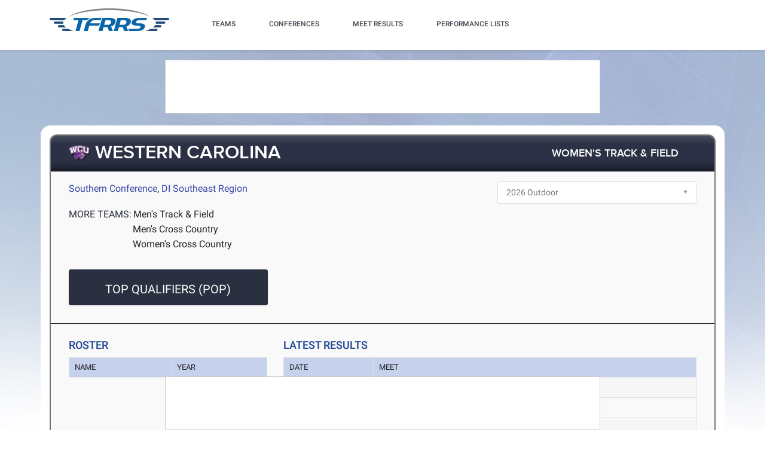

--- FILE ---
content_type: text/html; charset=utf-8
request_url: https://www.tfrrs.org/teams/tf/NC_college_f_Western_Carolina.html
body_size: 7963
content:
<!DOCTYPE html>
<html class="no-js js-menubar" lang="en">
<head>
<script src="https://cmp.osano.com/AzyWAQS5NWEEWkU9/e3b114da-6525-4d22-9495-f15f4ca62659/osano.js"></script>
<script src="https://www.flolive.tv/osano-flo.js" ></script> 
<!-- Google Tag Manager -->
<script>(function(w,d,s,l,i){w[l]=w[l]||[];w[l].push({'gtm.start':
new Date().getTime(),event:'gtm.js'});var f=d.getElementsByTagName(s)[0],
j=d.createElement(s),dl=l!='dataLayer'?'&l='+l:'';j.async=true;j.src=
'https://www.googletagmanager.com/gtm.js?id='+i+dl;f.parentNode.insertBefore(j,f);
})(window,document,'script','dataLayer','GTM-KHKXQ368');</script>
<!-- End Google Tag Manager -->

<!-- Google tag (gtag.js) -->
<script async src="https://www.googletagmanager.com/gtag/js?id=G-0Z9Z2N6ZD0"></script>
<script>
  window.dataLayer = window.dataLayer || [];
  function gtag(){dataLayer.push(arguments);}
  gtag('js', new Date());

  gtag('config', 'G-0Z9Z2N6ZD0');
</script>

<!-- Google Analytics -->
<script>
(function(i,s,o,g,r,a,m){i['GoogleAnalyticsObject']=r;i[r]=i[r]||function(){
(i[r].q=i[r].q||[]).push(arguments)},i[r].l=1*new Date();a=s.createElement(o),
m=s.getElementsByTagName(o)[0];a.async=1;a.src=g;m.parentNode.insertBefore(a,m)
})(window,document,'script','//www.google-analytics.com/analytics.js','ga');

ga('create', 'UA-66287-6', 'auto');  
ga('send', 'pageview');

</script>
<!-- End Google Analytics -->
    <meta charset="utf-8">
    <meta http-equiv="X-UA-Compatible" content="IE=edge">
    <meta name="viewport" content="width=device-width, initial-scale=1.0, user-scalable=0, minimal-ui">
    <meta name="author" content="">
    <title>TFRRS | Western Carolina Women&#39;s Track &amp; Field Results &amp; Statistics</title>
  <meta name="csrf-param" content="authenticity_token" />
<meta name="csrf-token" content="k5pB0UxZsMsfWNMpYLfPLuyanzKkj2XxyG2HE-8gF3o3pnz6IiAGcza-qiH2SjROJTDvBbp9Ti9k7RbuJAbhsQ" />
  
  <link rel="stylesheet" href="/assets/application-a1113638bc156e6e214c8f9c53207d764d24305a643c770eec0a2eebfd1b4f8e.css" data-turbo-track="reload" />
  <script src="/assets/application-370b41ccfc120199bf5d9943c7f7c84a54ce1cb69a1cf6aae5b50a877f800bcc.js" data-turbo-track="reload" defer="defer"></script>
  <script src="/assets/jquery.min-3e889c340ba9f9e88ff5f1badaeaceec65dd060a0232a85eb144c9b62b2786fe.js" data-turbo-track="reload" defer="defer"></script>
  <script src="/assets/typeahead.bundle.min-d18d792426fa7f0a9679ed2c33e71307a8fe09561df9f593465a4d6feba70aec.js" data-turbo-track="reload" defer="defer"></script>
  <script src="/assets/tablesaw.jquery.min-4701cd748c6834f95c3161b48f459469158169ddf7c12219be1c12c34481dd59.js" data-turbo-track="reload" defer="defer"></script>
  <script src="/assets/tablesaw-init.min-1d6a00c96918bd12190e2fb280b0f5517d523937ed1845e65f13c4ab26130352.js" data-turbo-track="reload" defer="defer"></script>
  <script src="/assets/jquery.tablesorter.min-fe520a3599ba9fc81844e8160254f452265de294151587c5dc8389022a0c404a.js" data-turbo-track="reload" defer="defer"></script>
  <script src="/assets/widget-filter.min-1d2e9572bc5b838def30b532beaadf466ec4a4232e1a5a29088cccc092fe3086.js" data-turbo-track="reload" defer="defer"></script>

  <script src="/assets/jquery-asScrollbar.min-c9765e34bfd33c5bc144253cdfccb3f2347afc9c3c92a8c8adf041183bc8913e.js" data-turbo-track="reload" defer="defer"></script>
  <script src="/assets/jquery-asScrollable.min-581394978134953074cf3346996ad52e1d43ce9255c4c6ea05975833b502b8d0.js" data-turbo-track="reload" defer="defer"></script>
  <script src="/assets/breakpoints-c357bc89f972ec2735029b3c3bc86bd4d54625b8347d4347ab57a1fdff2b027b.js" data-turbo-track="reload" defer="defer"></script>


  <script src="/assets/babel-external-helpers-3bb9d34dcbba0de2bc460fb97b17cb78345d4df3873425d88dab40ff8c29b93e.js" data-turbo-track="reload" defer="defer"></script>
  <script src="/assets/tether.min-1ca7b7364b258390c80bd1394bc5f3eda891b8c0b012b8ef26e03a9d369616ca.js" data-turbo-track="reload" defer="defer"></script>
  <script src="/assets/popper.min-a35160b48a83891e024ad0e561f6d718eb47b9da1e8c8591f564894d30e49453.js" data-turbo-track="reload" defer="defer"></script>
  <script src="/assets/bootstrap.min-b7e4b4eb09e42019e53eb11387a89ad1e4a7ca09a3b705c43db6167a5f4f37fa.js" data-turbo-track="reload" defer="defer"></script>

  <script src="/assets/State-22323558f7bdfbe6ee1fe771491a431bbdd0206669a8804bd9d7ed2340563e85.js" data-turbo-track="reload" defer="defer"></script>

  <script src="/assets/Component-d3b4189b709f8f5f34cda43509ddc3c24c69e13aa07fdcd150eb6de5a5e5567c.js" data-turbo-track="reload" defer="defer"></script>

  <script src="/assets/Plugin-c667fcb4a45c3b7fe8291856a03f82025b733501885d532ed91ddaf9899c37d5.js" data-turbo-track="reload" defer="defer"></script>

  <script src="/assets/Base-fdda45b3789c693e7e36db949b8455a47ad123039e8e1c80873d29f6196c6017.js" data-turbo-track="reload" defer="defer"></script>

  <script src="/assets/Menubar-ca18355478b4182b2c6fd46e39e576692fb46ebb338e3697af3294be001dc091.js" data-turbo-track="reload" defer="defer"></script>

  <script src="/assets/Sidebar-2b8a4fb8775cad5c8f48b4e9072c520a128c93de44277a03f356ffccd442f049.js" data-turbo-track="reload" defer="defer"></script>

  <script src="/assets/PageAside-9e225775b27ecd8847c282f548f820399a4d261977a154d240f4d042dbc2264c.js" data-turbo-track="reload" defer="defer"></script>

  <script src="/assets/menu-92ed59eeb67da3f42ee4a3919171b2cce1b94d01d0e781f427979eab697c30b9.js" data-turbo-track="reload" defer="defer"></script>

  <script src="/assets/AssetSite-820c527b2f05e216e7844316f29636d287a82e7622a8312b28ed7da37413ec28.js" data-turbo-track="reload" defer="defer"></script>

  <script src="/assets/bootstrap-datepicker.min-f3fcc2903d76b2cdb29452b3f0256c90772fd3beeb7818be185aaa4db6362a0a.js" data-turbo-track="reload" defer="defer"></script>

  <script src="/assets/bootstrap-select-0f401498b63ba10f10c8ceb163affd9eaba6f3c0f555fad130659434c2cb081b.js" data-turbo-track="reload" defer="defer"></script>

  <script src="/assets/init-2e09e52e809bcfa5e2219133005caefc381babaf24f41ad12cb56fb58adf3711.js" data-turbo-track="reload" defer="defer"></script>

  <link rel="stylesheet" href="/assets/bootstrap.min-ea362e84a9f5cc626295a685aca36b51950bedfa00454f5eb8ae1f2454484a2f.css" data-turbo-track="reload" />
  <link rel="stylesheet" href="/assets/bootstrap-extend.min-e818edbc82dcdb6c8a15c7b7830852f21184d7014b58337689186b7b03528bca.css" data-turbo-track="reload" />
  <link rel="stylesheet" href="/assets/site_w_ad-d8bf61f56dbfd3306573da073ecc5a5b88d3564666787c168c2445c1d391a25f.css" data-turbo-track="reload" />
  <link rel="stylesheet" href="/assets/main-19d90a676b47e99838610a8cdd53f709fe0abffc40cd0e72567547f3f3b99de2.css" data-turbo-track="reload" />
  <link rel="stylesheet" href="/assets/tablesaw-9aadb8b0a807a577c968d42d977f70b89acbca55dfba8784138576dd9f14587f.css" data-turbo-track="reload" />
  <link rel="stylesheet" href="/assets/asScrollable-bf8159f60730f7391f091c5807a2c0f1e0ddbae2c3708dc87a8dd2125ef27829.css" data-turbo-track="reload" />
  <link rel="stylesheet" href="/assets/typeahead.min-ca8d2708c2f18195741f87b0e469a4e99688b7fb67bc179553e089863af5d550.css" data-turbo-track="reload" />
  <link rel="stylesheet" href="/assets/Roboto-23a1c1e33751bd43df85d705836b96b590f2f13a491e7687c932835aa0b069d1.css" data-turbo-track="reload" />
  <link rel="stylesheet" href="/assets/proxima-nova-46208f674a9effe7c048ac37d6c7ef4f356e45f975c293696e48c65ee327fded.css" data-turbo-track="reload" />
  <link rel="stylesheet" href="/assets/font-awesome-ce93c9293a2ef156c2930be8f14768ebfb33d213bf3159eb0c982eb201e1f3b0.css" data-turbo-track="reload" />
  <link rel="stylesheet" href="/assets/material-design.min-7954ef339aa441ba58fdeba9c480b4e44b7a276f423568a58c6ecfa2f1306c57.css" data-turbo-track="reload" />
  <link rel="stylesheet" href="/assets/frame-support-9304d5b0bd8d10156c6ba27255a589b0583833ed622210120063cdc471ed8fae.css" data-turbo-track="reload" />
  <link rel="stylesheet" href="/assets/bootstrap-select.min-b248e59e991ebc495c96bdfce4c677452becca97820ea670a23d508a82a52adf.css" data-turbo-track="reload" />
    <link rel="apple-touch-icon-precomposed" sizes="57x57" href="//assets.tfrrs.org/images/favicons/apple-touch-icon-57x57.png"/>
    <link rel="apple-touch-icon-precomposed" sizes="114x114"
          href="//assets.tfrrs.org/images/favicons/apple-touch-icon-114x114.png"/>
    <link rel="apple-touch-icon-precomposed" sizes="72x72" href="//assets.tfrrs.org/images/favicons/apple-touch-icon-72x72.png"/>
    <link rel="apple-touch-icon-precomposed" sizes="144x144"
          href="//assets.tfrrs.org/images/favicons/apple-touch-icon-144x144.png"/>
    <link rel="apple-touch-icon-precomposed" sizes="60x60" href="//assets.tfrrs.org/images/favicons/apple-touch-icon-60x60.png"/>
    <link rel="apple-touch-icon-precomposed" sizes="120x120"
          href="//assets.tfrrs.org/images/favicons/apple-touch-icon-120x120.png"/>
    <link rel="apple-touch-icon-precomposed" sizes="76x76" href="//assets.tfrrs.org/images/favicons/apple-touch-icon-76x76.png"/>
    <link rel="apple-touch-icon-precomposed" sizes="152x152"
          href="//assets.tfrrs.org/images/favicons/apple-touch-icon-152x152.png"/>
    <link rel="icon" type="image/png" href="//assets.tfrrs.org/images/favicons/favicon-196x196.png" sizes="196x196"/>
    <link rel="icon" type="image/png" href="//assets.tfrrs.org/images/favicons/favicon-96x96.png" sizes="96x96"/>
    <link rel="icon" type="image/png" href="//assets.tfrrs.org/images/favicons/favicon-32x32.png" sizes="32x32"/>
    <link rel="icon" type="image/png" href="//assets.tfrrs.org/images/favicons/favicon-16x16.png" sizes="16x16"/>
    <link rel="icon" type="image/png" href="//assets.tfrrs.org/images/favicons/favicon-128.png" sizes="128x128"/>
    <meta name="application-name" content="&nbsp;"/>
    <meta name="msapplication-TileColor" content="#FFFFFF"/>
    <meta name="msapplication-TileImage" content="//assets.tfrrs.org/images/favicons/mstile-144x144.png"/>
    <meta name="msapplication-square70x70logo" content="//assets.tfrrs.org/images/favicons/mstile-70x70.png"/>
    <meta name="msapplication-square150x150logo" content="//assets.tfrrs.org/images/favicons/mstile-150x150.png"/>
    <meta name="msapplication-wide310x150logo" content="//assets.tfrrs.org/images/favicons/mstile-310x150.png"/>
    <meta name="msapplication-square310x310logo" content="//assets.tfrrs.org/images/favicons/mstile-310x310.png"/>



<style>
::-webkit-scrollbar {
    width:9px;
}

::-webkit-scrollbar-track {
    -webkit-border-radius:5px;
    border-radius:5px;
    background:rgba(0,0,0,0.1);
}

::-webkit-scrollbar-thumb {
    -webkit-border-radius:5px;
    border-radius:5px;
    background:rgba(0,0,0,0.2);
}

::-webkit-scrollbar-thumb:hover {
    background:rgba(0,0,0,0.4);
}

::-webkit-scrollbar-thumb:window-inactive {
    background:rgba(0,0,0,0.05);
}

#scrollable-dropdown-menu .tt-menu {
  max-height: 150px;
  overflow-y: scroll;
}

.no-scrollbar::-webkit-scrollbar {
  display: none;
}

.hoka-navbar-brand-logo {
    height: 40px !important;
}

img.hoka-navbar-brand-logo {
    display: inline-block;
    vertical-align: top;
}

.osano-cm-widget {
  display: none;
}
</style>
<script src="https://99bad415-a15a-4792-bd4c-dd79f2848ebb.redfastlabs.com/assets/redfast.js" async></script>
</head>
<body class=" page-body" style="background-image: url('//assets.tfrrs.org/images/background.png') ;">
<!-- Google Tag Manager (noscript) -->
<noscript><iframe src="https://www.googletagmanager.com/ns.html?id=GTM-KHKXQ368"
height="0" width="0" style="display:none;visibility:hidden"></iframe></noscript>
<!-- End Google Tag Manager (noscript) -->
<nav class="site-navbar navbar navbar-default navbar-mega hidden-lg-up hidden-md-up" role="navigation">
    <div class="container">
        <div class="navbar-header">
          <div class="navbar-brand">
            <a href="//www.tfrrs.org">
              <img class="navbar-brand-logo" src="//assets.tfrrs.org/images/TFRRS_157x30.png" title="TFRRS Logo" />
            </a>
          </div>
        </div>
    </div>
</nav>
<div class="site-menu-mobile ">
    <button type="button" class="navbar-toggler hamburger hamburger-close navbar-toggler-left hided"
            data-toggle="menubar">
        <span class="sr-only">Toggle navigation</span>
        <span class="hamburger-bar"></span>
    </button>
</div>
<div class="site-menubar">
    <div class="site-menubar-body container">
        <div>
            <div>
                <div class="inline-block site-menu-logo">
                    <a href="//www.tfrrs.org">
                      <img class="mb-15 w-200" src="//assets.tfrrs.org/images/TFRRS_200x38.png" title="TFRRS Logo" />
                    </a>
                </div>
                <ul class="site-menu inline-block ml-lg-40" data-plugin="menu">
                    <li class="site-menu-item has-sub">
                        <a style="color:#4c4654" dropdown-badge="false" class=" waves-effect waves-classic">
                            <span class="">TEAMS</span>
                            <i class="site-menu-arrow fa fa-chevron-down mt-10" aria-hidden="true"></i>
                        </a>
                        <ul class="site-menu-sub">
                            <li class="site-menu-item">
                                
                                    <div class="input-group m-20 w-250 hidden-sm-down">
				    <div id="scrollable-dropdown-menu">
                                        <input type="text" class="form-control" name="team_search" id="team_search"
                                               placeholder="Search for a team..." onkeypress="teamKeyPress(event)" ></div>
                                        <span class="input-group-btn">
                                                          <div onclick="teamsSubmit()"  class="btn btn-primary">
                                                              <i class="fa fa-search" aria-hidden="true"></i>
                                                          </div>
                                                        </span>
                                    </div>
                                    <div class="input-search clearfix hidden-lg-up hidden-md-up input-search-menu">
                                        <button type="submit" class="input-search-btn">
                                            <i class="fa fa-search" aria-hidden="true"></i>
                                        </button>
				    <div id="scrollable-dropdown-menu">
                                        <input type="text" class="form-control"
                                               name="mobile_team_search" id="mobile_team_search"
                                               placeholder="Search Teams"></div></div>
                               
                            </li>
                        </ul>
                    </li>
                    <li class="site-menu-item has-sub">
                        <a style="color:#4c4654" dropdown-badge="false" class=" waves-effect waves-classic">
                            <span class="">CONFERENCES</span>
                            <i class="site-menu-arrow fa fa-chevron-down mt-10" aria-hidden="true"></i>
                        </a>
                        <ul class="site-menu-sub">
                            <li class="site-menu-item">
                                
                                    <div class="input-group m-20 w-250 hidden-sm-down" id="scrollable-dropdown-menu">

                                        <input type="text" class="form-control" name="conference_search" id="conference_search"
                                               placeholder="Search for a conference..." onkeypress="conferenceKeyPress(event)" >
                                        <span class="input-group-btn">
                                                          <div class="btn btn-primary" onclick="conferenceSubmit();">
                                                              <i class="fa fa-search" aria-hidden="true"></i>
                                                          </div>
                                                        </span>
                                    </div>
                                    <div class="input-search clearfix hidden-lg-up hidden-md-up input-search-menu">
                                        <button type="submit" class="input-search-btn">
                                            <i class="fa fa-search" aria-hidden="true"></i>
                                        </button>
<div id="scrollable-dropdown-menu">
                                        <input type="text" class="form-control"
                                               name="mobile_conference_search" id="mobile_conference_search"
                                               placeholder="Search Conferences"></div></div>
                                
                            </li>
                        </ul>
                    </li>
                    <li class="site-menu-item ">
                        <a href="https://www.tfrrs.org/results_search.html" dropdown-badge="false" class=" waves-effect waves-classic">
                            <span class="">MEET RESULTS</span>
                        </a>
                    </li>
                    <li class="site-menu-item has-sub hidden-sm-down">
                        <a style="color:#4c4654" dropdown-badge="false" class=" waves-effect waves-classic">
                            <span class="">PERFORMANCE LISTS</span>
                            <i class="site-menu-arrow fa fa-chevron-down" aria-hidden="true"></i>
                        </a>
                        <ul class="site-menu-sub">
                            <li class="site-menu-item">
                                <a class="animsition-link waves-effect waves-classic" href="https://tf.tfrrs.org/indoor_lists.html">
                                    <span class="site-menu-title">INDOOR LISTS</span>
                                </a>
                            </li>
                            <li class="site-menu-item">
                                <a class="animsition-link waves-effect waves-classic" href="https://tf.tfrrs.org/outdoor_lists.html">
                                    <span class="site-menu-title">OUTDOOR LISTS</span>
                                </a>
                            </li>
                            <li class="site-menu-item">
                                <a class="animsition-link waves-effect waves-classic" href="https://tf.tfrrs.org/archives.html">
                                    <span class="site-menu-title">ARCHIVES</span>
                                </a>
                            </li>
                            <li class="site-menu-item">
                                <a class="animsition-link waves-effect waves-classic" href="https://www.tfrrs.org/conversion">
                                    <span class="site-menu-title">CONVERSIONS</span>
                                </a>
                            </li>
                        </ul>
                    </li>
                    <li class="site-menu-item hidden-md-up hidden-lg-up hidden-xl-up">
                        <a href="https://tf.tfrrs.org/indoor_lists.html" dropdown-badge="false" class=" waves-effect waves-classic">
                            <span>INDOOR LISTS</span>
                        </a>
                    </li>
                    <li class="site-menu-item hidden-md-up hidden-lg-up hidden-xl-up">
                        <a href="https://tf.tfrrs.org/outdoor_lists.html" dropdown-badge="false" class=" waves-effect waves-classic">
                            <span>OUTDOOR LISTS</span>
                        </a>
                    </li>
                    <li class="site-menu-item hidden-md-up hidden-lg-up hidden-xl-up">
                        <a class="animsition-link waves-effect waves-classic" href="https://tf.tfrrs.org/archives.html">
                            <span>ARCHIVES</span> 
                        </a>
                    </li>
                     <li class="site-menu-item hidden-md-up hidden-lg-up hidden-xl-up">
                        <a class="animsition-link waves-effect waves-classic" href="https://www.tfrrs.org/conversion">
                            <span>CONVERSIONS</span> 
                        </a>
                    </li>
                  <turbo-frame class="inline-block float-right" id="login_nav" src="/loginNavigation.html"></turbo-frame>
		    </ul>

            </div>
        </div>
    </div>
</div>
<div class="row">
  <div class="col-12 d-flex justify-content-center">
    <div id='mobile-re-top' class="d-md-none re-placement" style="width: 320px; height: 50px; display: flex; justify-content: center; align-items: center; border: 1px solid #cccccc; background-color: white;">
    </div>
    <div id='desktop-re-top' class="d-none d-md-flex re-placement" style="min-width: 728px; height: 90px; display: flex; justify-content: center; align-items: center; border: 1px solid #cccccc; margin-top: 100px; background-color: white;">
    </div>
  </div>
</div>

 <script>
    function seasonSelect(sel, target, newWindow) {
  document.forms.lists.submit();
}
  </script>
 <form name="lists" action="https://www.tfrrs.org/teams/tf/NC_college_f_Western_Carolina.html" accept-charset="UTF-8" method="get">
<div class="page container">
  <div class="page-content panel-container">
    <div class="panel panel-bordered">
      <div class="panel-heading">
        <h3 class="panel-title large-title" id='team-name'>
            <img src="https://logos.tfrrs.org/western-carolina.png" height="40px" style="padding-top:0px;padding-bottom:4px;" />

          WESTERN CAROLINA</h3>

        <h3 class="panel-title panel-actions" id='team-gender-and-sport'>WOMEN&#39;S
          TRACK &amp; FIELD</h3>


      </div>
      <div class="panel-second-title">
        <div class="row">
          <!-- if leagues -->
          <div class="col-lg-8 pt-5">
                        <span class="panel-heading-normal-text">
<a data-turbo-frame="_top" data-turbo="false" href="/leagues/80.html">Southern Conference</a>, <a data-turbo-frame="_top" data-turbo="false" href="/leagues/1621.html">DI Southeast Region</a>
                        </span>
          </div>
<!-- end if leagues -->
          <div class="col-lg-4 pt-5">
            <select class="form-control" onchange="seasonSelect(this, 'window', false);" name="config_hnd">
              <option value="432"  selected >
2026 Outdoor
              </option>
              <option value="414" >
2026 NCAA Indoor
              </option>
              <option value="396" >
2025 NCAA DI Cross Country
              </option>
              <option value="380" >
2025 Outdoor
              </option>
              <option value="367" >
2025 Indoor
              </option>
              <option value="348" >
2024 Cross Country
              </option>
              <option value="333" >
2024 Outdoor
              </option>
              <option value="320" >
2024 Indoor
              </option>
              <option value="303" >
2023 Cross Country
              </option>
              <option value="290" >
2023 Outdoor
              </option>
              <option value="277" >
2022-23 Indoor
              </option>
              <option value="264" >
2022 Cross Country
              </option>
              <option value="254" >
2022 Outdoor
              </option>
              <option value="238" >
2021-22 Indoor
              </option>
              <option value="222" >
2021 Cross Country
              </option>
              <option value="214" >
2021 Outdoor
              </option>
              <option value="203" >
2020-21 Indoor
              </option>
              <option value="195" >
2020 Cross Country
              </option>
              <option value="187" >
2020 Outdoor
              </option>
              <option value="176" >
2019-20 NCAA Indoor
              </option>
              <option value="167" >
2019 Cross Country
              </option>
              <option value="158" >
2019 Outdoor
              </option>
              <option value="146" >
2018-19 NCAA Indoor
              </option>
              <option value="138" >
2018 Cross Country
              </option>
              <option value="129" >
2018 Outdoor
              </option>
              <option value="123" >
2017-2018 NCAA Indoor
              </option>
              <option value="115" >
2017 Cross Country
              </option>
              <option value="108" >
2017 NCAA Outdoor
              </option>
              <option value="102" >
2016-2017 NCAA Indoor
              </option>
              <option value="96" >
2016 Cross Country
              </option>
              <option value="91" >
2016 NCAA Outdoor
              </option>
              <option value="83" >
2015-2016 NCAA Indoor
              </option>
              <option value="78" >
2015 Cross Country
              </option>
              <option value="72" >
2015 Outdoor
              </option>
              <option value="65" >
2014-2015 Indoor
              </option>
              <option value="60" >
2014 Cross Country
              </option>
              <option value="54" >
2014 Outdoor
              </option>
              <option value="47" >
2013-2014 Indoor
              </option>
              <option value="43" >
2013 Cross Country
              </option>
              <option value="35" >
2013 Outdoor
              </option>
              <option value="29" >
2012-2013 Indoor
              </option>
              <option value="25" >
2012 Cross Country
              </option>
              <option value="21" >
2012 Outdoor
              </option>
              <option value="17" >
2011-12 Indoor
              </option>
              <option value="13" >
2011 Outdoor
              </option>
              <option value="9" >
2010-11 Indoor
              </option>
              <option value="5" >
2010 Outdoor
              </option>
              <option value="1" >
2009-10 Indoor
              </option>
            </select>
          </div>
        </div>
        <div class="row">
          <div class="col-lg-12 pt-5">
            <span class="panel-heading-text">MORE TEAMS:</span>

            <span class="panel-heading-normal-text">
    <span class="panel-heading-normal-text">
      <a class="main-link" data-turbo-frame="_top" data-turbo="false" href="/teams/tf/NC_college_m_Western_Carolina.html">Men&#39;s Track &amp; Field</a>
    </span>
    <div class="col-lg-11">
    <span class="panel-heading-normal-text text-right">
      <a class="main-link" data-turbo-frame="_top" data-turbo="false" href="/teams/xc/NC_college_m_Western_Carolina.html">Men&#39;s Cross Country</a>
    </span>
    </div>
    <div class="col-lg-11">
    <span class="panel-heading-normal-text text-right">
      <a class="main-link" data-turbo-frame="_top" data-turbo="false" href="/teams/xc/NC_college_f_Western_Carolina.html">Women&#39;s Cross Country</a>
    </span>
    </div>

</span>

          </div>
        </div>
        <div class="row pt-30">
          <div class="col-lg-4">
            <a data-turbo-frame="_top" data-turbo="false" href="https://www.tfrrs.org/top_qualifiers/NC_college_f_Western_Carolina.html?list_hnd=5602&amp;season_hnd=717" class="btn btn-panel-lg w-full mb-20 pt-20 btn-margin-mobile">
            TOP QUALIFIERS (POP)
            </a>
          </div>

        </div>
      </div>
      <div class="panel-body">
        <div class="row d-flex">
          <div class="col-lg-4 ">
            
            <h3 class="font-weight-500">ROSTER</h3>
            <table class="tablesaw table-striped table-bordered table-hover"
                   data-tablesaw-mode="columntoggle">
              <thead>
              <tr>
                <th
                  data-tablesaw-priority="persist" scope="col">NAME
                </th>
                <th
                  data-tablesaw-priority="persist" scope="col">YEAR
                </th>
              </tr>
              </thead>
              <tbody>
              </tbody>
            </table>
          </div>
          <div class="col-lg-8 ">
            <div class="header-mobile">
              <h3 class="font-weight-500  ">LATEST RESULTS</h3>
            </div>
            <table class="tablesaw table-striped table-bordered table-hover"
                   data-tablesaw-mode="columntoggle">
              <thead>
              <tr>
                <th
                  data-tablesaw-priority="persist" scope="col" width="150px">DATE
                </th>
                <th data-tablesaw-priority="persist">MEET</th>
              </tr>
              </thead>
              <tbody>
              <tr>
                <td>January 16-17, 2026</td>
                <td><a data-turbo-frame="_top" data-turbo="false" href="/results/93200/Tryon_Winter_Classic_and_Combined_Events">Tryon Winter Classic and Combined Events</a></td>
              </tr>
              <tr>
                <td>January 10, 2026</td>
                <td><a data-turbo-frame="_top" data-turbo="false" href="/results/93199/UNCA_Collegiate_Opener">UNCA Collegiate Opener</a></td>
              </tr>
              <tr>
                <td>December  5, 2025</td>
                <td><a data-turbo-frame="_top" data-turbo="false" href="/results/93363/Clemson_Opener">Clemson Opener</a></td>
              </tr>
              <tr>
                <td>November 14, 2025</td>
                <td><a data-turbo-frame="_top" data-turbo="false" href="/results/xc/27027/NCAA_Division_I_Southeast_Region_Cross_Country_Championships">NCAA Division I Southeast Region Cross Country Championships</a></td>
              </tr>
              <tr>
                <td>November  1, 2025</td>
                <td><a data-turbo-frame="_top" data-turbo="false" href="/results/xc/26805/Southern_Conference_XC_Championship_">Southern Conference XC Championship </a></td>
              </tr>
              <tr>
                <td>October 18, 2025</td>
                <td><a data-turbo-frame="_top" data-turbo="false" href="/results/xc/25349/Upstate_Invite_">Upstate Invite </a></td>
              </tr>
              <tr>
                <td>September 12, 2025</td>
                <td><a data-turbo-frame="_top" data-turbo="false" href="/results/xc/26115/Virginia_Invitational">Virginia Invitational</a></td>
              </tr>
              <tr>
                <td>August 29, 2025</td>
                <td><a data-turbo-frame="_top" data-turbo="false" href="/results/xc/26494/Duel_at_the_Valley">Duel at the Valley</a></td>
              </tr>
              <tr>
                <td>May 12-13, 2025</td>
                <td><a data-turbo-frame="_top" data-turbo="false" href="/results/92054/Southern_Conference_Outdoor_Championships_2025">Southern Conference Outdoor Championships 2025</a></td>
              </tr>
              <tr>
                <td>April 25-26, 2025</td>
                <td><a data-turbo-frame="_top" data-turbo="false" href="/results/91267/Catamount_Classic">Catamount Classic</a></td>
              </tr>
              <tr>
                <td>April 11-12, 2025</td>
                <td><a data-turbo-frame="_top" data-turbo="false" href="/results/87136/Asheville_Bulldog_Invitational">Asheville Bulldog Invitational</a></td>
              </tr>
              <tr>
                <td>April  4- 5, 2025</td>
                <td><a data-turbo-frame="_top" data-turbo="false" href="/results/89157/Vertklasse_2025">Vertklasse 2025</a></td>
              </tr>
              <tr>
                <td>March 29, 2025</td>
                <td><a data-turbo-frame="_top" data-turbo="false" href="/results/87926/Davidson_Relays_">Davidson Relays </a></td>
              </tr>
              <tr>
                <td>March 27-29, 2025</td>
                <td><a data-turbo-frame="_top" data-turbo="false" href="/results/88921/Raleigh_Relays">Raleigh Relays</a></td>
              </tr>
              <tr>
                <td>February 28-March  1, 2025</td>
                <td><a data-turbo-frame="_top" data-turbo="false" href="/results/89523/Southern_Conference_Indoor_Track_and_Field_Championships_202">Southern Conference Indoor Track and Field Championships 202</a></td>
              </tr>
              <tr>
                <td>February 14-15, 2025</td>
                <td><a data-turbo-frame="_top" data-turbo="false" href="/results/87033/2025_Darius_Dixon_Memorial_Invitational">2025 Darius Dixon Memorial Invitational</a></td>
              </tr>
              <tr>
                <td>January 31-February  1, 2025</td>
                <td><a data-turbo-frame="_top" data-turbo="false" href="/results/87977/VMI_Winter_Relays_2025">VMI Winter Relays 2025</a></td>
              </tr>
              <tr>
                <td>January 24-25, 2025</td>
                <td><a data-turbo-frame="_top" data-turbo="false" href="/results/89052/Orange__Purple_Invitational">Orange &amp; Purple Invitational</a></td>
              </tr>
              <tr>
                <td>January 17-18, 2025</td>
                <td><a data-turbo-frame="_top" data-turbo="false" href="/results/88124/Virginia_Tech_Invitational_">Virginia Tech Invitational </a></td>
              </tr>
              <tr>
                <td>December  6, 2024</td>
                <td><a data-turbo-frame="_top" data-turbo="false" href="/results/88056/Clemson_Opener">Clemson Opener</a></td>
              </tr>
              <tr>
                <td>November 15, 2024</td>
                <td><a data-turbo-frame="_top" data-turbo="false" href="/results/xc/25322/NCAA_Division_I_Southeast_Region_Cross_Country_Championships">NCAA Division I Southeast Region Cross Country Championships</a></td>
              </tr>
              <tr>
                <td>November  2, 2024</td>
                <td><a data-turbo-frame="_top" data-turbo="false" href="/results/xc/25100/Southern_Conference_XC_Championship">Southern Conference XC Championship</a></td>
              </tr>
              <tr>
                <td>October 19, 2024</td>
                <td><a data-turbo-frame="_top" data-turbo="false" href="/results/xc/23715/Upstate_Invite_">Upstate Invite </a></td>
              </tr>
              <tr>
                <td>September 14, 2024</td>
                <td><a data-turbo-frame="_top" data-turbo="false" href="/results/xc/23889/Furman_Invitational">Furman Invitational</a></td>
              </tr>
              <tr>
                <td>August 30, 2024</td>
                <td><a data-turbo-frame="_top" data-turbo="false" href="/results/xc/24465/Covered_Bridge_Open">Covered Bridge Open</a></td>
              </tr>
              <tr>
                <td>May 22-25, 2024</td>
                <td><a data-turbo-frame="_top" data-turbo="false" href="/results/86997/NCAA_East_First_Round">NCAA East First Round</a></td>
              </tr>
              <tr>
                <td>May  6- 7, 2024</td>
                <td><a data-turbo-frame="_top" data-turbo="false" href="/results/85885/Southern_Conference_Outdoor_Championships_2024">Southern Conference Outdoor Championships 2024</a></td>
              </tr>
              <tr>
                <td>April 26-27, 2024</td>
                <td><a data-turbo-frame="_top" data-turbo="false" href="/results/86531/APP_State_Open">APP State Open</a></td>
              </tr>
              <tr>
                <td>April 19-20, 2024</td>
                <td><a data-turbo-frame="_top" data-turbo="false" href="/results/84081/Catamount_Classic">Catamount Classic</a></td>
              </tr>
              <tr>
                <td>April 12, 2024</td>
                <td><a data-turbo-frame="_top" data-turbo="false" href="/results/81753/Tornado_Classic">Tornado Classic</a></td>
              </tr>
              <tr>
                <td>April 11-13, 2024</td>
                <td><a data-turbo-frame="_top" data-turbo="false" href="/results/81886/Duke_Invitational">Duke Invitational</a></td>
              </tr>
              <tr>
                <td>April  5- 6, 2024</td>
                <td><a data-turbo-frame="_top" data-turbo="false" href="/results/84332/Tennessee_Invite">Tennessee Invite</a></td>
              </tr>
              <tr>
                <td>March 22-23, 2024</td>
                <td><a data-turbo-frame="_top" data-turbo="false" href="/results/81616/2024_Montreat_College_Open">2024 Montreat College Open</a></td>
              </tr>
              <tr>
                <td>February 24-25, 2024</td>
                <td><a data-turbo-frame="_top" data-turbo="false" href="/results/83585/Southern_Conference_Indoor_Track__Field_Championship">Southern Conference Indoor Track &amp; Field Championship</a></td>
              </tr>
              <tr>
                <td>February  9-10, 2024</td>
                <td><a data-turbo-frame="_top" data-turbo="false" href="/results/81335/2024_Darius_Dixon_Memorial_Invitational">2024 Darius Dixon Memorial Invitational</a></td>
              </tr>
              <tr>
                <td>February  2- 3, 2024</td>
                <td><a data-turbo-frame="_top" data-turbo="false" href="/results/83052/2024_VMI_Winter_Relays">2024 VMI Winter Relays</a></td>
              </tr>
              <tr>
                <td>February  2- 3, 2024</td>
                <td><a data-turbo-frame="_top" data-turbo="false" href="/results/83363/2024_VMI_Winter_Relays-_Multis">2024 VMI Winter Relays- Multi&#39;s</a></td>
              </tr>
              <tr>
                <td>January 18-20, 2024</td>
                <td><a data-turbo-frame="_top" data-turbo="false" href="/results/81333/2024_Brant_Tolsma_Invitational">2024 Brant Tolsma Invitational</a></td>
              </tr>
              <tr>
                <td>January 12-13, 2024</td>
                <td><a data-turbo-frame="_top" data-turbo="false" href="/results/82978/Clemson_Invitational">Clemson Invitational</a></td>
              </tr>
              <tr>
                <td>December  8, 2023</td>
                <td><a data-turbo-frame="_top" data-turbo="false" href="/results/82321/Clemson_Opener">Clemson Opener</a></td>
              </tr>
              <tr>
                <td>October 27, 2023</td>
                <td><a data-turbo-frame="_top" data-turbo="false" href="/results/xc/23050/Southern_Conference_XC_Championship">Southern Conference XC Championship</a></td>
              </tr>
              <tr>
                <td>October 14, 2023</td>
                <td><a data-turbo-frame="_top" data-turbo="false" href="/results/xc/21546/2023_Upstate_Invitational_">2023 Upstate Invitational </a></td>
              </tr>
              <tr>
                <td>September 29-30, 2023</td>
                <td><a data-turbo-frame="_top" data-turbo="false" href="/results/xc/22862/Live_in_Lou_XC_Classic">Live in Lou XC Classic</a></td>
              </tr>
              <tr>
                <td>September  1, 2023</td>
                <td><a data-turbo-frame="_top" data-turbo="false" href="/results/xc/21619/Young_Harris_XC_Opener">Young Harris XC Opener</a></td>
              </tr>
              <tr>
                <td>May  8- 9, 2023</td>
                <td><a data-turbo-frame="_top" data-turbo="false" href="/results/80590/Southern_Conference_Outdoor_Track_and_Field_Championships">Southern Conference Outdoor Track and Field Championships</a></td>
              </tr>
              <tr>
                <td>April 28-29, 2023</td>
                <td><a data-turbo-frame="_top" data-turbo="false" href="/results/80795/APP_State_Open">APP State Open</a></td>
              </tr>
              <tr>
                <td>April 21-22, 2023</td>
                <td><a data-turbo-frame="_top" data-turbo="false" href="/results/80375/Georgia_Tech_Invitational">Georgia Tech Invitational</a></td>
              </tr>
              <tr>
                <td>April 14-15, 2023</td>
                <td><a data-turbo-frame="_top" data-turbo="false" href="/results/78595/Catamount_Classic">Catamount Classic</a></td>
              </tr>
              <tr>
                <td>April  6- 8, 2023</td>
                <td><a data-turbo-frame="_top" data-turbo="false" href="/results/79646/Duke_Invitational">Duke Invitational</a></td>
              </tr>
              <tr>
                <td>March 24-25, 2023</td>
                <td><a data-turbo-frame="_top" data-turbo="false" href="/results/76410/Weems_Baskin_Relays_2023">Weems Baskin Relays 2023</a></td>
              </tr>
              </tbody>
            </table>
          </div>
        </div>
      </div>
    </div>

  </div>
</div>
</form>
<footer class="fixed-bottom">
<div class="col-md-12 d-flex justify-content-center" style="padding-top: 0px;">
    <div id='mobile-re-bottom' class="d-md-none re-placement" style="width: 320px; height: 50px; display: flex; justify-content: center; align-items: center; border: 1px solid #cccccc; margin-top: 100px; background-color: white;">
    </div>
    <div id='desktop-re-bottom' class="d-none d-md-flex re-placement" style="width: 728px; height: 90px; display: flex; justify-content: center; align-items: center; border: 1px solid #cccccc; margin-top: 100px; background-color: white;">
    </div>
  </div>
</footer>
<footer class="site-footer">
    <div class="container vertical-container">
        <div class="site-footer-center">
            <div class="footer-terms text-center">
                <a href="https://www.flosports.tv/privacy/">Privacy Policy</a>
                <span>/</span>
                <a href="https://www.flosports.tv/california-privacy-policy/">California Privacy Policy</a>
                <span>/</span>
                <a href="https://www.flosports.tv/terms-of-service/">Terms of Use</a>
                <span>/</span>
                <a href="https://www.tfrrs.org/sites.html">Sites</a>
                <span>/</span>
                <a href="//www.tfrrs.org/director_info.html">Submitting Results</a>
                <span>/</span>
                <a href="mailto:info@tfrrs.org">Contact TFRRS </a>
                <span>/</span>
                <a href="#" id="cookiePref" onclick="">Cookie Preferences / Do Not Sell or Share My Personal Information</a>
            </div>
<script>
window.addEventListener('DOMContentLoaded', function() {
    $(document).ready(function () {
        $(document).on("click", '#cookiePref', function (e) {
            e.preventDefault();
            Osano.cm.showDrawer('osano-cm-dom-info-dialog-open')
        })
    })
})
</script>
<div id="autoComplete" style="display:none"></div>
<p class="footer-text text-center hidden-xs-down hidden-sm-down">TRACK & FIELD RESULTS REPORTING SYSTEM</p>
            <div class="text-center">
                <a href="https://www.directathletics.com">
                    <img class="footer-logo" src="//assets.tfrrs.org/images/footer-logo.jpg">
                </a>

                <a href="https://xc.tfrrs.org/">
                    <img class="footer-logo-xc" src="//assets.tfrrs.org/images/xc_logo.png">
                </a>
&nbsp;
 <a href="https://florida.tfrrs.org/">
                    <img class="footer-logo-xc" src="//assets.tfrrs.org/images/TFRRS_FL_cropped.png" style="padding-top:20px">
                </a>

            </div>
            <p class="text-center footer-copyright">Copyright © 2026 DirectAthletics, Inc.
</p>
	    <div class="text-center footer-copyright" style="font-size:8px" >Generated 2026-01-20 19:49:45  </div>
        </div>
    </div>
</footer>

<script>

var substringMatcher = function(strs) {
  return function findMatches(q, cb) {
    var matches, substringRegex;

    // an array that will be populated with substring matches
    matches = [];

    // regex used to determine if a string contains the substring `q`
    substrRegex = new RegExp(q, 'i');

    // iterate through the pool of strings and for any string that
    // contains the substring `q`, add it to the `matches` array
    $.each(strs, function(i, str) {
      if (substrRegex.test(str)) {
        matches.push(str);
      }
    });

    cb(matches);
  };
};

var autoCompleteMatcher = function(strs) {
  return function findMatches(q, cb) {
    var matches, substringRegex;

    // an array that will be populated with substring matches
    matches = [];
    var search = q.split('(')[0];
    // regex used to determine if a string contains the substring `q`
    substrRegex = new RegExp(search, 'i');

    // iterate through the pool of strings and for any string that
    // contains the substring `q`, add it to the `matches` array
    $.each(strs, function(i, str) {
      if (substrRegex.test(str.text)) {
        matches.push(str);
      }
    });

    cb(matches);
  };
};

</script>
<script src="/assets/list_autocomplete-4a8d0c670d77d7485e4b3faa528b7d74241c5941a93c508a1a789c5a486593f5.js" data-turbo-track="reload" defer="defer"></script>
<script src="/js/navbar_autocomplete.js"  data-turbo-track="reload" defer="defer"></script>

<link rel="stylesheet" href="//assets.tfrrs.org/css/bootstrap-datepicker3.standalone.min.css">
</body>
</html>



